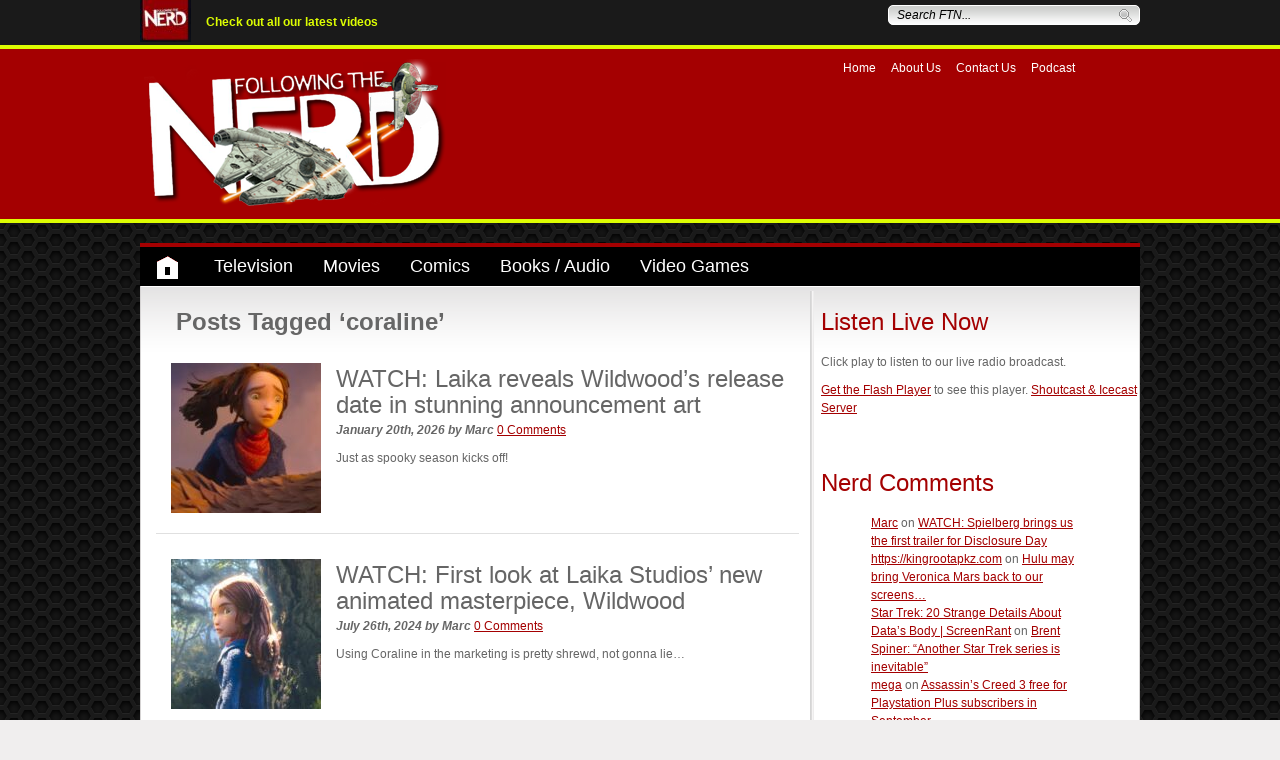

--- FILE ---
content_type: application/javascript; charset=UTF-8
request_url: http://followingthenerd.disqus.com/count-data.js?1=182605%20http%3A%2F%2Fwww.followingthenerd.com%2F%3Fp%3D182605&1=187848%20http%3A%2F%2Fwww.followingthenerd.com%2F%3Fp%3D187848&1=78247%20http%3A%2F%2Fwww.followingthenerd.com%2F%3Fp%3D78247&1=86124%20http%3A%2F%2Fwww.followingthenerd.com%2F%3Fp%3D86124&1=88708%20http%3A%2F%2Fwww.followingthenerd.com%2F%3Fp%3D88708&1=96851%20http%3A%2F%2Fwww.followingthenerd.com%2F%3Fp%3D96851&1=98981%20http%3A%2F%2Fwww.followingthenerd.com%2F%3Fp%3D98981
body_size: 718
content:
var DISQUSWIDGETS;

if (typeof DISQUSWIDGETS != 'undefined') {
    DISQUSWIDGETS.displayCount({"text":{"and":"and","comments":{"zero":"0 Comments","multiple":"{num} Comments","one":"1 Comment"}},"counts":[{"id":"182605 http:\/\/www.followingthenerd.com\/?p=182605","comments":0},{"id":"78247 http:\/\/www.followingthenerd.com\/?p=78247","comments":0},{"id":"98981 http:\/\/www.followingthenerd.com\/?p=98981","comments":0},{"id":"88708 http:\/\/www.followingthenerd.com\/?p=88708","comments":0},{"id":"86124 http:\/\/www.followingthenerd.com\/?p=86124","comments":0},{"id":"96851 http:\/\/www.followingthenerd.com\/?p=96851","comments":0},{"id":"187848 http:\/\/www.followingthenerd.com\/?p=187848","comments":0}]});
}